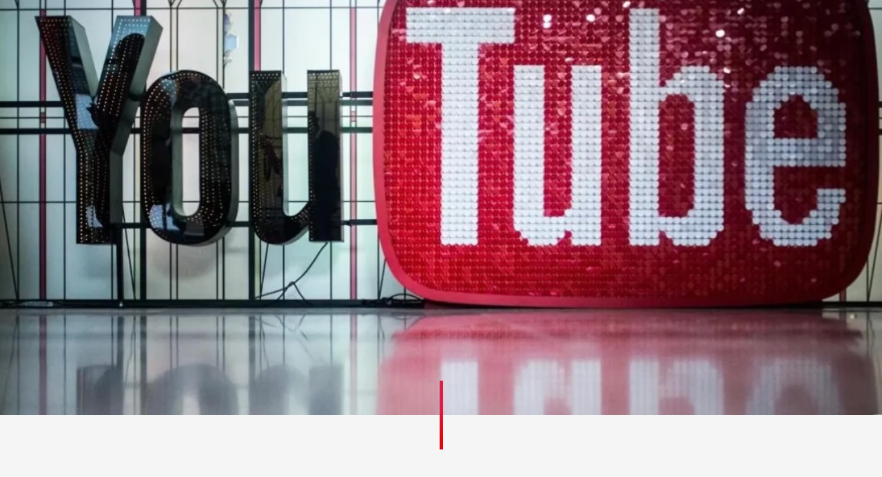

--- FILE ---
content_type: text/html; charset=UTF-8
request_url: https://bingreachdigital.com/youtube-ad-revenue-expected-to-hit-30-4-billion-in-2023/
body_size: 18954
content:
<!DOCTYPE html><html lang="en-US"><head><script data-no-optimize="1">var litespeed_docref=sessionStorage.getItem("litespeed_docref");litespeed_docref&&(Object.defineProperty(document,"referrer",{get:function(){return litespeed_docref}}),sessionStorage.removeItem("litespeed_docref"));</script> <meta charset="UTF-8"><meta http-equiv="x-ua-compatible" content="ie=edge"><meta name="viewport" content="width=device-width, initial-scale=1"><meta name="facebook-domain-verification" content="ml1tl5itju40o9z5oo82zz222fa1oh" /><!--[if IE]><meta http-equiv="x-ua-compatible" content="IE=9" /><![endif]--><meta name='robots' content='index, follow, max-image-preview:large, max-snippet:-1, max-video-preview:-1' /><title>YouTube Ad Revenue Expected To Hit $30.4 Billion In 2023 - Bingreach Digital</title><link rel="canonical" href="https://bingreachdigital.com/youtube-ad-revenue-expected-to-hit-30-4-billion-in-2023/" /><meta property="og:locale" content="en_US" /><meta property="og:type" content="article" /><meta property="og:title" content="YouTube Ad Revenue Expected To Hit $30.4 Billion In 2023 - Bingreach Digital" /><meta property="og:description" content="YouTube is expecting a major boost in ad revenue in 2023, and hey! your business can benefit from it. Youtube..." /><meta property="og:url" content="https://bingreachdigital.com/youtube-ad-revenue-expected-to-hit-30-4-billion-in-2023/" /><meta property="og:site_name" content="Bingreach Digital" /><meta property="article:published_time" content="2023-05-25T17:04:39+00:00" /><meta property="og:image" content="https://bingreachdigital.com/wp-content/uploads/2023/05/IMG-8379.jpg" /><meta property="og:image:width" content="1067" /><meta property="og:image:height" content="668" /><meta property="og:image:type" content="image/jpeg" /><meta name="author" content="admin" /><meta name="twitter:card" content="summary_large_image" /><meta name="twitter:label1" content="Written by" /><meta name="twitter:data1" content="admin" /><meta name="twitter:label2" content="Est. reading time" /><meta name="twitter:data2" content="3 minutes" /> <script type="application/ld+json" class="yoast-schema-graph">{"@context":"https://schema.org","@graph":[{"@type":"Article","@id":"https://bingreachdigital.com/youtube-ad-revenue-expected-to-hit-30-4-billion-in-2023/#article","isPartOf":{"@id":"https://bingreachdigital.com/youtube-ad-revenue-expected-to-hit-30-4-billion-in-2023/"},"author":{"name":"admin","@id":"https://bingreachdigital.com/#/schema/person/81ee8ffbac15552947013b768475f3e9"},"headline":"YouTube Ad Revenue Expected To Hit $30.4 Billion In 2023","datePublished":"2023-05-25T17:04:39+00:00","mainEntityOfPage":{"@id":"https://bingreachdigital.com/youtube-ad-revenue-expected-to-hit-30-4-billion-in-2023/"},"wordCount":524,"commentCount":0,"publisher":{"@id":"https://bingreachdigital.com/#organization"},"image":{"@id":"https://bingreachdigital.com/youtube-ad-revenue-expected-to-hit-30-4-billion-in-2023/#primaryimage"},"thumbnailUrl":"https://bingreachdigital.com/wp-content/uploads/2023/05/IMG-8379.jpg","inLanguage":"en-US","potentialAction":[{"@type":"CommentAction","name":"Comment","target":["https://bingreachdigital.com/youtube-ad-revenue-expected-to-hit-30-4-billion-in-2023/#respond"]}]},{"@type":"WebPage","@id":"https://bingreachdigital.com/youtube-ad-revenue-expected-to-hit-30-4-billion-in-2023/","url":"https://bingreachdigital.com/youtube-ad-revenue-expected-to-hit-30-4-billion-in-2023/","name":"YouTube Ad Revenue Expected To Hit $30.4 Billion In 2023 - Bingreach Digital","isPartOf":{"@id":"https://bingreachdigital.com/#website"},"primaryImageOfPage":{"@id":"https://bingreachdigital.com/youtube-ad-revenue-expected-to-hit-30-4-billion-in-2023/#primaryimage"},"image":{"@id":"https://bingreachdigital.com/youtube-ad-revenue-expected-to-hit-30-4-billion-in-2023/#primaryimage"},"thumbnailUrl":"https://bingreachdigital.com/wp-content/uploads/2023/05/IMG-8379.jpg","datePublished":"2023-05-25T17:04:39+00:00","breadcrumb":{"@id":"https://bingreachdigital.com/youtube-ad-revenue-expected-to-hit-30-4-billion-in-2023/#breadcrumb"},"inLanguage":"en-US","potentialAction":[{"@type":"ReadAction","target":["https://bingreachdigital.com/youtube-ad-revenue-expected-to-hit-30-4-billion-in-2023/"]}]},{"@type":"ImageObject","inLanguage":"en-US","@id":"https://bingreachdigital.com/youtube-ad-revenue-expected-to-hit-30-4-billion-in-2023/#primaryimage","url":"https://bingreachdigital.com/wp-content/uploads/2023/05/IMG-8379.jpg","contentUrl":"https://bingreachdigital.com/wp-content/uploads/2023/05/IMG-8379.jpg","width":1067,"height":668},{"@type":"BreadcrumbList","@id":"https://bingreachdigital.com/youtube-ad-revenue-expected-to-hit-30-4-billion-in-2023/#breadcrumb","itemListElement":[{"@type":"ListItem","position":1,"name":"Home","item":"https://bingreachdigital.com/"},{"@type":"ListItem","position":2,"name":"YouTube Ad Revenue Expected To Hit $30.4 Billion In 2023"}]},{"@type":"WebSite","@id":"https://bingreachdigital.com/#website","url":"https://bingreachdigital.com/","name":"Bingreach Digital","description":"Digital Marketing Agency","publisher":{"@id":"https://bingreachdigital.com/#organization"},"potentialAction":[{"@type":"SearchAction","target":{"@type":"EntryPoint","urlTemplate":"https://bingreachdigital.com/?s={search_term_string}"},"query-input":{"@type":"PropertyValueSpecification","valueRequired":true,"valueName":"search_term_string"}}],"inLanguage":"en-US"},{"@type":"Organization","@id":"https://bingreachdigital.com/#organization","name":"Bingreach Digital","url":"https://bingreachdigital.com/","logo":{"@type":"ImageObject","inLanguage":"en-US","@id":"https://bingreachdigital.com/#/schema/logo/image/","url":"https://bingreachdigital.com/wp-content/uploads/2021/04/cropped-bingreach-b_000-e1617732717686.png","contentUrl":"https://bingreachdigital.com/wp-content/uploads/2021/04/cropped-bingreach-b_000-e1617732717686.png","width":300,"height":67,"caption":"Bingreach Digital"},"image":{"@id":"https://bingreachdigital.com/#/schema/logo/image/"}},{"@type":"Person","@id":"https://bingreachdigital.com/#/schema/person/81ee8ffbac15552947013b768475f3e9","name":"admin","image":{"@type":"ImageObject","inLanguage":"en-US","@id":"https://bingreachdigital.com/#/schema/person/image/","url":"https://bingreachdigital.com/wp-content/litespeed/avatar/4204546ca77d86722e01a6a1ca95eda3.jpg?ver=1768272591","contentUrl":"https://bingreachdigital.com/wp-content/litespeed/avatar/4204546ca77d86722e01a6a1ca95eda3.jpg?ver=1768272591","caption":"admin"},"sameAs":["http://bingreachdigital.com"],"url":"https://bingreachdigital.com/author/admin/"}]}</script> <link rel='dns-prefetch' href='//cdn.rawgit.com' /><link rel='dns-prefetch' href='//fonts.googleapis.com' /><link rel="alternate" type="application/rss+xml" title="Bingreach Digital &raquo; Feed" href="https://bingreachdigital.com/feed/" /><link rel="alternate" type="application/rss+xml" title="Bingreach Digital &raquo; Comments Feed" href="https://bingreachdigital.com/comments/feed/" /><link rel="alternate" type="application/rss+xml" title="Bingreach Digital &raquo; YouTube Ad Revenue Expected To Hit $30.4 Billion In 2023 Comments Feed" href="https://bingreachdigital.com/youtube-ad-revenue-expected-to-hit-30-4-billion-in-2023/feed/" /><link rel="alternate" title="oEmbed (JSON)" type="application/json+oembed" href="https://bingreachdigital.com/wp-json/oembed/1.0/embed?url=https%3A%2F%2Fbingreachdigital.com%2Fyoutube-ad-revenue-expected-to-hit-30-4-billion-in-2023%2F" /><link rel="alternate" title="oEmbed (XML)" type="text/xml+oembed" href="https://bingreachdigital.com/wp-json/oembed/1.0/embed?url=https%3A%2F%2Fbingreachdigital.com%2Fyoutube-ad-revenue-expected-to-hit-30-4-billion-in-2023%2F&#038;format=xml" /> <script type="litespeed/javascript">var ajaxurl='https://bingreachdigital.com/wp-admin/admin-ajax.php'</script> <style id='wp-img-auto-sizes-contain-inline-css' type='text/css'>img:is([sizes=auto i],[sizes^="auto," i]){contain-intrinsic-size:3000px 1500px}
/*# sourceURL=wp-img-auto-sizes-contain-inline-css */</style><link data-optimized="2" rel="stylesheet" href="https://bingreachdigital.com/wp-content/litespeed/css/689a004936597e2f8b036b400d5a04da.css?ver=553fd" /><style id='wp-block-image-inline-css' type='text/css'>.wp-block-image>a,.wp-block-image>figure>a{display:inline-block}.wp-block-image img{box-sizing:border-box;height:auto;max-width:100%;vertical-align:bottom}@media not (prefers-reduced-motion){.wp-block-image img.hide{visibility:hidden}.wp-block-image img.show{animation:show-content-image .4s}}.wp-block-image[style*=border-radius] img,.wp-block-image[style*=border-radius]>a{border-radius:inherit}.wp-block-image.has-custom-border img{box-sizing:border-box}.wp-block-image.aligncenter{text-align:center}.wp-block-image.alignfull>a,.wp-block-image.alignwide>a{width:100%}.wp-block-image.alignfull img,.wp-block-image.alignwide img{height:auto;width:100%}.wp-block-image .aligncenter,.wp-block-image .alignleft,.wp-block-image .alignright,.wp-block-image.aligncenter,.wp-block-image.alignleft,.wp-block-image.alignright{display:table}.wp-block-image .aligncenter>figcaption,.wp-block-image .alignleft>figcaption,.wp-block-image .alignright>figcaption,.wp-block-image.aligncenter>figcaption,.wp-block-image.alignleft>figcaption,.wp-block-image.alignright>figcaption{caption-side:bottom;display:table-caption}.wp-block-image .alignleft{float:left;margin:.5em 1em .5em 0}.wp-block-image .alignright{float:right;margin:.5em 0 .5em 1em}.wp-block-image .aligncenter{margin-left:auto;margin-right:auto}.wp-block-image :where(figcaption){margin-bottom:1em;margin-top:.5em}.wp-block-image.is-style-circle-mask img{border-radius:9999px}@supports ((-webkit-mask-image:none) or (mask-image:none)) or (-webkit-mask-image:none){.wp-block-image.is-style-circle-mask img{border-radius:0;-webkit-mask-image:url('data:image/svg+xml;utf8,<svg viewBox="0 0 100 100" xmlns="http://www.w3.org/2000/svg"><circle cx="50" cy="50" r="50"/></svg>');mask-image:url('data:image/svg+xml;utf8,<svg viewBox="0 0 100 100" xmlns="http://www.w3.org/2000/svg"><circle cx="50" cy="50" r="50"/></svg>');mask-mode:alpha;-webkit-mask-position:center;mask-position:center;-webkit-mask-repeat:no-repeat;mask-repeat:no-repeat;-webkit-mask-size:contain;mask-size:contain}}:root :where(.wp-block-image.is-style-rounded img,.wp-block-image .is-style-rounded img){border-radius:9999px}.wp-block-image figure{margin:0}.wp-lightbox-container{display:flex;flex-direction:column;position:relative}.wp-lightbox-container img{cursor:zoom-in}.wp-lightbox-container img:hover+button{opacity:1}.wp-lightbox-container button{align-items:center;backdrop-filter:blur(16px) saturate(180%);background-color:#5a5a5a40;border:none;border-radius:4px;cursor:zoom-in;display:flex;height:20px;justify-content:center;opacity:0;padding:0;position:absolute;right:16px;text-align:center;top:16px;width:20px;z-index:100}@media not (prefers-reduced-motion){.wp-lightbox-container button{transition:opacity .2s ease}}.wp-lightbox-container button:focus-visible{outline:3px auto #5a5a5a40;outline:3px auto -webkit-focus-ring-color;outline-offset:3px}.wp-lightbox-container button:hover{cursor:pointer;opacity:1}.wp-lightbox-container button:focus{opacity:1}.wp-lightbox-container button:focus,.wp-lightbox-container button:hover,.wp-lightbox-container button:not(:hover):not(:active):not(.has-background){background-color:#5a5a5a40;border:none}.wp-lightbox-overlay{box-sizing:border-box;cursor:zoom-out;height:100vh;left:0;overflow:hidden;position:fixed;top:0;visibility:hidden;width:100%;z-index:100000}.wp-lightbox-overlay .close-button{align-items:center;cursor:pointer;display:flex;justify-content:center;min-height:40px;min-width:40px;padding:0;position:absolute;right:calc(env(safe-area-inset-right) + 16px);top:calc(env(safe-area-inset-top) + 16px);z-index:5000000}.wp-lightbox-overlay .close-button:focus,.wp-lightbox-overlay .close-button:hover,.wp-lightbox-overlay .close-button:not(:hover):not(:active):not(.has-background){background:none;border:none}.wp-lightbox-overlay .lightbox-image-container{height:var(--wp--lightbox-container-height);left:50%;overflow:hidden;position:absolute;top:50%;transform:translate(-50%,-50%);transform-origin:top left;width:var(--wp--lightbox-container-width);z-index:9999999999}.wp-lightbox-overlay .wp-block-image{align-items:center;box-sizing:border-box;display:flex;height:100%;justify-content:center;margin:0;position:relative;transform-origin:0 0;width:100%;z-index:3000000}.wp-lightbox-overlay .wp-block-image img{height:var(--wp--lightbox-image-height);min-height:var(--wp--lightbox-image-height);min-width:var(--wp--lightbox-image-width);width:var(--wp--lightbox-image-width)}.wp-lightbox-overlay .wp-block-image figcaption{display:none}.wp-lightbox-overlay button{background:none;border:none}.wp-lightbox-overlay .scrim{background-color:#fff;height:100%;opacity:.9;position:absolute;width:100%;z-index:2000000}.wp-lightbox-overlay.active{visibility:visible}@media not (prefers-reduced-motion){.wp-lightbox-overlay.active{animation:turn-on-visibility .25s both}.wp-lightbox-overlay.active img{animation:turn-on-visibility .35s both}.wp-lightbox-overlay.show-closing-animation:not(.active){animation:turn-off-visibility .35s both}.wp-lightbox-overlay.show-closing-animation:not(.active) img{animation:turn-off-visibility .25s both}.wp-lightbox-overlay.zoom.active{animation:none;opacity:1;visibility:visible}.wp-lightbox-overlay.zoom.active .lightbox-image-container{animation:lightbox-zoom-in .4s}.wp-lightbox-overlay.zoom.active .lightbox-image-container img{animation:none}.wp-lightbox-overlay.zoom.active .scrim{animation:turn-on-visibility .4s forwards}.wp-lightbox-overlay.zoom.show-closing-animation:not(.active){animation:none}.wp-lightbox-overlay.zoom.show-closing-animation:not(.active) .lightbox-image-container{animation:lightbox-zoom-out .4s}.wp-lightbox-overlay.zoom.show-closing-animation:not(.active) .lightbox-image-container img{animation:none}.wp-lightbox-overlay.zoom.show-closing-animation:not(.active) .scrim{animation:turn-off-visibility .4s forwards}}@keyframes show-content-image{0%{visibility:hidden}99%{visibility:hidden}to{visibility:visible}}@keyframes turn-on-visibility{0%{opacity:0}to{opacity:1}}@keyframes turn-off-visibility{0%{opacity:1;visibility:visible}99%{opacity:0;visibility:visible}to{opacity:0;visibility:hidden}}@keyframes lightbox-zoom-in{0%{transform:translate(calc((-100vw + var(--wp--lightbox-scrollbar-width))/2 + var(--wp--lightbox-initial-left-position)),calc(-50vh + var(--wp--lightbox-initial-top-position))) scale(var(--wp--lightbox-scale))}to{transform:translate(-50%,-50%) scale(1)}}@keyframes lightbox-zoom-out{0%{transform:translate(-50%,-50%) scale(1);visibility:visible}99%{visibility:visible}to{transform:translate(calc((-100vw + var(--wp--lightbox-scrollbar-width))/2 + var(--wp--lightbox-initial-left-position)),calc(-50vh + var(--wp--lightbox-initial-top-position))) scale(var(--wp--lightbox-scale));visibility:hidden}}
/*# sourceURL=https://bingreachdigital.com/wp-includes/blocks/image/style.min.css */</style><style id='global-styles-inline-css' type='text/css'>:root{--wp--preset--aspect-ratio--square: 1;--wp--preset--aspect-ratio--4-3: 4/3;--wp--preset--aspect-ratio--3-4: 3/4;--wp--preset--aspect-ratio--3-2: 3/2;--wp--preset--aspect-ratio--2-3: 2/3;--wp--preset--aspect-ratio--16-9: 16/9;--wp--preset--aspect-ratio--9-16: 9/16;--wp--preset--color--black: #000000;--wp--preset--color--cyan-bluish-gray: #abb8c3;--wp--preset--color--white: #ffffff;--wp--preset--color--pale-pink: #f78da7;--wp--preset--color--vivid-red: #cf2e2e;--wp--preset--color--luminous-vivid-orange: #ff6900;--wp--preset--color--luminous-vivid-amber: #fcb900;--wp--preset--color--light-green-cyan: #7bdcb5;--wp--preset--color--vivid-green-cyan: #00d084;--wp--preset--color--pale-cyan-blue: #8ed1fc;--wp--preset--color--vivid-cyan-blue: #0693e3;--wp--preset--color--vivid-purple: #9b51e0;--wp--preset--gradient--vivid-cyan-blue-to-vivid-purple: linear-gradient(135deg,rgb(6,147,227) 0%,rgb(155,81,224) 100%);--wp--preset--gradient--light-green-cyan-to-vivid-green-cyan: linear-gradient(135deg,rgb(122,220,180) 0%,rgb(0,208,130) 100%);--wp--preset--gradient--luminous-vivid-amber-to-luminous-vivid-orange: linear-gradient(135deg,rgb(252,185,0) 0%,rgb(255,105,0) 100%);--wp--preset--gradient--luminous-vivid-orange-to-vivid-red: linear-gradient(135deg,rgb(255,105,0) 0%,rgb(207,46,46) 100%);--wp--preset--gradient--very-light-gray-to-cyan-bluish-gray: linear-gradient(135deg,rgb(238,238,238) 0%,rgb(169,184,195) 100%);--wp--preset--gradient--cool-to-warm-spectrum: linear-gradient(135deg,rgb(74,234,220) 0%,rgb(151,120,209) 20%,rgb(207,42,186) 40%,rgb(238,44,130) 60%,rgb(251,105,98) 80%,rgb(254,248,76) 100%);--wp--preset--gradient--blush-light-purple: linear-gradient(135deg,rgb(255,206,236) 0%,rgb(152,150,240) 100%);--wp--preset--gradient--blush-bordeaux: linear-gradient(135deg,rgb(254,205,165) 0%,rgb(254,45,45) 50%,rgb(107,0,62) 100%);--wp--preset--gradient--luminous-dusk: linear-gradient(135deg,rgb(255,203,112) 0%,rgb(199,81,192) 50%,rgb(65,88,208) 100%);--wp--preset--gradient--pale-ocean: linear-gradient(135deg,rgb(255,245,203) 0%,rgb(182,227,212) 50%,rgb(51,167,181) 100%);--wp--preset--gradient--electric-grass: linear-gradient(135deg,rgb(202,248,128) 0%,rgb(113,206,126) 100%);--wp--preset--gradient--midnight: linear-gradient(135deg,rgb(2,3,129) 0%,rgb(40,116,252) 100%);--wp--preset--font-size--small: 13px;--wp--preset--font-size--medium: 20px;--wp--preset--font-size--large: 36px;--wp--preset--font-size--x-large: 42px;--wp--preset--spacing--20: 0.44rem;--wp--preset--spacing--30: 0.67rem;--wp--preset--spacing--40: 1rem;--wp--preset--spacing--50: 1.5rem;--wp--preset--spacing--60: 2.25rem;--wp--preset--spacing--70: 3.38rem;--wp--preset--spacing--80: 5.06rem;--wp--preset--shadow--natural: 6px 6px 9px rgba(0, 0, 0, 0.2);--wp--preset--shadow--deep: 12px 12px 50px rgba(0, 0, 0, 0.4);--wp--preset--shadow--sharp: 6px 6px 0px rgba(0, 0, 0, 0.2);--wp--preset--shadow--outlined: 6px 6px 0px -3px rgb(255, 255, 255), 6px 6px rgb(0, 0, 0);--wp--preset--shadow--crisp: 6px 6px 0px rgb(0, 0, 0);}:where(.is-layout-flex){gap: 0.5em;}:where(.is-layout-grid){gap: 0.5em;}body .is-layout-flex{display: flex;}.is-layout-flex{flex-wrap: wrap;align-items: center;}.is-layout-flex > :is(*, div){margin: 0;}body .is-layout-grid{display: grid;}.is-layout-grid > :is(*, div){margin: 0;}:where(.wp-block-columns.is-layout-flex){gap: 2em;}:where(.wp-block-columns.is-layout-grid){gap: 2em;}:where(.wp-block-post-template.is-layout-flex){gap: 1.25em;}:where(.wp-block-post-template.is-layout-grid){gap: 1.25em;}.has-black-color{color: var(--wp--preset--color--black) !important;}.has-cyan-bluish-gray-color{color: var(--wp--preset--color--cyan-bluish-gray) !important;}.has-white-color{color: var(--wp--preset--color--white) !important;}.has-pale-pink-color{color: var(--wp--preset--color--pale-pink) !important;}.has-vivid-red-color{color: var(--wp--preset--color--vivid-red) !important;}.has-luminous-vivid-orange-color{color: var(--wp--preset--color--luminous-vivid-orange) !important;}.has-luminous-vivid-amber-color{color: var(--wp--preset--color--luminous-vivid-amber) !important;}.has-light-green-cyan-color{color: var(--wp--preset--color--light-green-cyan) !important;}.has-vivid-green-cyan-color{color: var(--wp--preset--color--vivid-green-cyan) !important;}.has-pale-cyan-blue-color{color: var(--wp--preset--color--pale-cyan-blue) !important;}.has-vivid-cyan-blue-color{color: var(--wp--preset--color--vivid-cyan-blue) !important;}.has-vivid-purple-color{color: var(--wp--preset--color--vivid-purple) !important;}.has-black-background-color{background-color: var(--wp--preset--color--black) !important;}.has-cyan-bluish-gray-background-color{background-color: var(--wp--preset--color--cyan-bluish-gray) !important;}.has-white-background-color{background-color: var(--wp--preset--color--white) !important;}.has-pale-pink-background-color{background-color: var(--wp--preset--color--pale-pink) !important;}.has-vivid-red-background-color{background-color: var(--wp--preset--color--vivid-red) !important;}.has-luminous-vivid-orange-background-color{background-color: var(--wp--preset--color--luminous-vivid-orange) !important;}.has-luminous-vivid-amber-background-color{background-color: var(--wp--preset--color--luminous-vivid-amber) !important;}.has-light-green-cyan-background-color{background-color: var(--wp--preset--color--light-green-cyan) !important;}.has-vivid-green-cyan-background-color{background-color: var(--wp--preset--color--vivid-green-cyan) !important;}.has-pale-cyan-blue-background-color{background-color: var(--wp--preset--color--pale-cyan-blue) !important;}.has-vivid-cyan-blue-background-color{background-color: var(--wp--preset--color--vivid-cyan-blue) !important;}.has-vivid-purple-background-color{background-color: var(--wp--preset--color--vivid-purple) !important;}.has-black-border-color{border-color: var(--wp--preset--color--black) !important;}.has-cyan-bluish-gray-border-color{border-color: var(--wp--preset--color--cyan-bluish-gray) !important;}.has-white-border-color{border-color: var(--wp--preset--color--white) !important;}.has-pale-pink-border-color{border-color: var(--wp--preset--color--pale-pink) !important;}.has-vivid-red-border-color{border-color: var(--wp--preset--color--vivid-red) !important;}.has-luminous-vivid-orange-border-color{border-color: var(--wp--preset--color--luminous-vivid-orange) !important;}.has-luminous-vivid-amber-border-color{border-color: var(--wp--preset--color--luminous-vivid-amber) !important;}.has-light-green-cyan-border-color{border-color: var(--wp--preset--color--light-green-cyan) !important;}.has-vivid-green-cyan-border-color{border-color: var(--wp--preset--color--vivid-green-cyan) !important;}.has-pale-cyan-blue-border-color{border-color: var(--wp--preset--color--pale-cyan-blue) !important;}.has-vivid-cyan-blue-border-color{border-color: var(--wp--preset--color--vivid-cyan-blue) !important;}.has-vivid-purple-border-color{border-color: var(--wp--preset--color--vivid-purple) !important;}.has-vivid-cyan-blue-to-vivid-purple-gradient-background{background: var(--wp--preset--gradient--vivid-cyan-blue-to-vivid-purple) !important;}.has-light-green-cyan-to-vivid-green-cyan-gradient-background{background: var(--wp--preset--gradient--light-green-cyan-to-vivid-green-cyan) !important;}.has-luminous-vivid-amber-to-luminous-vivid-orange-gradient-background{background: var(--wp--preset--gradient--luminous-vivid-amber-to-luminous-vivid-orange) !important;}.has-luminous-vivid-orange-to-vivid-red-gradient-background{background: var(--wp--preset--gradient--luminous-vivid-orange-to-vivid-red) !important;}.has-very-light-gray-to-cyan-bluish-gray-gradient-background{background: var(--wp--preset--gradient--very-light-gray-to-cyan-bluish-gray) !important;}.has-cool-to-warm-spectrum-gradient-background{background: var(--wp--preset--gradient--cool-to-warm-spectrum) !important;}.has-blush-light-purple-gradient-background{background: var(--wp--preset--gradient--blush-light-purple) !important;}.has-blush-bordeaux-gradient-background{background: var(--wp--preset--gradient--blush-bordeaux) !important;}.has-luminous-dusk-gradient-background{background: var(--wp--preset--gradient--luminous-dusk) !important;}.has-pale-ocean-gradient-background{background: var(--wp--preset--gradient--pale-ocean) !important;}.has-electric-grass-gradient-background{background: var(--wp--preset--gradient--electric-grass) !important;}.has-midnight-gradient-background{background: var(--wp--preset--gradient--midnight) !important;}.has-small-font-size{font-size: var(--wp--preset--font-size--small) !important;}.has-medium-font-size{font-size: var(--wp--preset--font-size--medium) !important;}.has-large-font-size{font-size: var(--wp--preset--font-size--large) !important;}.has-x-large-font-size{font-size: var(--wp--preset--font-size--x-large) !important;}
/*# sourceURL=global-styles-inline-css */</style><style id='classic-theme-styles-inline-css' type='text/css'>/*! This file is auto-generated */
.wp-block-button__link{color:#fff;background-color:#32373c;border-radius:9999px;box-shadow:none;text-decoration:none;padding:calc(.667em + 2px) calc(1.333em + 2px);font-size:1.125em}.wp-block-file__button{background:#32373c;color:#fff;text-decoration:none}
/*# sourceURL=/wp-includes/css/classic-themes.min.css */</style><style id='ez-toc-inline-css' type='text/css'>div#ez-toc-container .ez-toc-title {font-size: 120%;}div#ez-toc-container .ez-toc-title {font-weight: 500;}div#ez-toc-container ul li , div#ez-toc-container ul li a {font-size: 95%;}div#ez-toc-container ul li , div#ez-toc-container ul li a {font-weight: 500;}div#ez-toc-container nav ul ul li {font-size: 90%;}.ez-toc-box-title {font-weight: bold; margin-bottom: 10px; text-align: center; text-transform: uppercase; letter-spacing: 1px; color: #666; padding-bottom: 5px;position:absolute;top:-4%;left:5%;background-color: inherit;transition: top 0.3s ease;}.ez-toc-box-title.toc-closed {top:-25%;}
.ez-toc-container-direction {direction: ltr;}.ez-toc-counter ul{counter-reset: item ;}.ez-toc-counter nav ul li a::before {content: counters(item, '.', decimal) '. ';display: inline-block;counter-increment: item;flex-grow: 0;flex-shrink: 0;margin-right: .2em; float: left; }.ez-toc-widget-direction {direction: ltr;}.ez-toc-widget-container ul{counter-reset: item ;}.ez-toc-widget-container nav ul li a::before {content: counters(item, '.', decimal) '. ';display: inline-block;counter-increment: item;flex-grow: 0;flex-shrink: 0;margin-right: .2em; float: left; }
/*# sourceURL=ez-toc-inline-css */</style><link rel='stylesheet' id='gilroy-css' href='https://cdn.rawgit.com/mfd/09b70eb47474836f25a21660282ce0fd/raw/e06a670afcb2b861ed2ac4a1ef752d062ef6b46b/Gilroy.css?ver=2.0.7' type='text/css' media='all' /> <script type="litespeed/javascript" data-src="https://bingreachdigital.com/wp-includes/js/jquery/jquery.min.js" id="jquery-core-js"></script> <link rel="https://api.w.org/" href="https://bingreachdigital.com/wp-json/" /><link rel="alternate" title="JSON" type="application/json" href="https://bingreachdigital.com/wp-json/wp/v2/posts/2053" /><link rel="EditURI" type="application/rsd+xml" title="RSD" href="https://bingreachdigital.com/xmlrpc.php?rsd" /><meta name="generator" content="WordPress 6.9" /><link rel='shortlink' href='https://bingreachdigital.com/?p=2053' />
 <script class="hsq-set-content-id" data-content-id="blog-post" type="litespeed/javascript">var _hsq=_hsq||[];_hsq.push(["setContentType","blog-post"])</script> <link rel="pingback" href="https://bingreachdigital.com/xmlrpc.php">
 <script type="litespeed/javascript">!function(f,b,e,v,n,t,s){if(f.fbq)return;n=f.fbq=function(){n.callMethod?n.callMethod.apply(n,arguments):n.queue.push(arguments)};if(!f._fbq)f._fbq=n;n.push=n;n.loaded=!0;n.version='2.0';n.queue=[];t=b.createElement(e);t.async=!0;t.src=v;s=b.getElementsByTagName(e)[0];s.parentNode.insertBefore(t,s)}(window,document,'script','https://connect.facebook.net/en_US/fbevents.js')</script>  <script type="litespeed/javascript">var url=window.location.origin+'?ob=open-bridge';fbq('set','openbridge','477489070212920',url);fbq('init','477489070212920',{},{"agent":"wordpress-6.9-4.1.5"})</script><script type="litespeed/javascript">fbq('track','PageView',[])</script><link rel="icon" href="https://bingreachdigital.com/wp-content/uploads/2021/05/cropped-Untitled-design-5-32x32.png" sizes="32x32" /><link rel="icon" href="https://bingreachdigital.com/wp-content/uploads/2021/05/cropped-Untitled-design-5-192x192.png" sizes="192x192" /><link rel="apple-touch-icon" href="https://bingreachdigital.com/wp-content/uploads/2021/05/cropped-Untitled-design-5-180x180.png" /><meta name="msapplication-TileImage" content="https://bingreachdigital.com/wp-content/uploads/2021/05/cropped-Untitled-design-5-270x270.png" /></head><body class="wp-singular post-template-default single single-post postid-2053 single-format-standard wp-custom-logo wp-theme-leverage theme-mode-default no-sidebar" ><header id="header"><nav data-aos="zoom-out" data-aos-delay="800" class="navbar navbar-expand 20 " style=" "><div class="container header default"><a class="navbar-brand" href="https://bingreachdigital.com/"><img data-lazyloaded="1" src="[data-uri]" width="300" height="67" data-src="https://bingreachdigital.com/wp-content/uploads/2021/04/cropped-bingreach-b_000-e1617732717686.png" alt="Bingreach Digital" class=" "/></a><div class="ml-auto"></div><ul id="primary" class="navbar-nav items"><li id="menu-item-570" class="menu-item menu-item-type-post_type menu-item-object-page menu-item-home menu-item-570 nav-item"><a  href="https://bingreachdigital.com/" class="nav-link">Home</a></li><li id="menu-item-631" class="menu-item menu-item-type-custom menu-item-object-custom menu-item-has-children menu-item-631 nav-item dropdown"><a  href="#" class="nav-link">About Us<i class="icon-arrow-down"></i></a><ul class="dropdown-menu"><li id="menu-item-634" class="menu-item menu-item-type-post_type menu-item-object-page menu-item-634 nav-item"><a  href="https://bingreachdigital.com/our-story/" class="nav-link">Our Story</a><li id="menu-item-633" class="menu-item menu-item-type-post_type menu-item-object-page menu-item-633 nav-item"><a  href="https://bingreachdigital.com/our-manifesto/" class="nav-link">Our Manifesto</a><li id="menu-item-632" class="menu-item menu-item-type-post_type menu-item-object-page menu-item-632 nav-item"><a  href="https://bingreachdigital.com/meet-the-reachers/" class="nav-link">Meet The Reachers</a></ul></li><li id="menu-item-526" class="menu-item menu-item-type-post_type menu-item-object-page menu-item-has-children menu-item-526 nav-item dropdown"><a  href="https://bingreachdigital.com/services/" class="nav-link">Our Services<i class="icon-arrow-down"></i></a><ul class="dropdown-menu"><li id="menu-item-711" class="menu-item menu-item-type-post_type menu-item-object-page menu-item-711 nav-item"><a  href="https://bingreachdigital.com/digital-strategy/" class="nav-link">Digital Strategy</a><li id="menu-item-527" class="menu-item menu-item-type-post_type menu-item-object-page menu-item-527 nav-item"><a  href="https://bingreachdigital.com/website-development/" class="nav-link">Website Development</a><li id="menu-item-712" class="menu-item menu-item-type-post_type menu-item-object-page menu-item-712 nav-item"><a  href="https://bingreachdigital.com/content-marketing/" class="nav-link">Content Marketing</a><li id="menu-item-713" class="menu-item menu-item-type-post_type menu-item-object-page menu-item-713 nav-item"><a  href="https://bingreachdigital.com/social-media-marketing/" class="nav-link">Social Media Marketing</a></ul></li><li id="menu-item-1190" class="menu-item menu-item-type-post_type menu-item-object-page menu-item-1190 nav-item"><a  href="https://bingreachdigital.com/portfolio/" class="nav-link">Portfolio</a></li><li id="menu-item-1857" class="menu-item menu-item-type-post_type menu-item-object-page current_page_parent menu-item-1857 nav-item"><a  href="https://bingreachdigital.com/blog/" class="nav-link">Blog</a></li><li id="menu-item-533" class="menu-item menu-item-type-post_type menu-item-object-page menu-item-533 nav-item"><a  href="https://bingreachdigital.com/contact/" class="nav-link">Contact</a></li></ul><ul class="navbar-nav icons "><li class="nav-item">
<a href="#" class="nav-link" data-toggle="modal" data-target="#search">
<i class="icon-magnifier"></i>
</a></li></ul><ul class="navbar-nav toggle"><li class="nav-item">
<a href="#" class="nav-link " data-toggle="modal" data-target="#menu">
<i class="icon-menu m-0"></i>
</a></li></ul></div></nav></header><section id="slider" class="hero p-0 featured odd"><div class="swiper-container slider-container no-slider slider-h-auto"><div class="swiper-wrapper"><div class="swiper-slide slide-center slider-item"><img data-lazyloaded="1" src="[data-uri]" width="1067" height="668" data-src="https://bingreachdigital.com/wp-content/uploads/2023/05/IMG-8379.jpg" class="full-image wp-post-image" alt="" data-mask="" decoding="async" fetchpriority="high" data-srcset="https://bingreachdigital.com/wp-content/uploads/2023/05/IMG-8379.jpg 1067w, https://bingreachdigital.com/wp-content/uploads/2023/05/IMG-8379-300x188.jpg 300w, https://bingreachdigital.com/wp-content/uploads/2023/05/IMG-8379-1024x641.jpg 1024w, https://bingreachdigital.com/wp-content/uploads/2023/05/IMG-8379-768x481.jpg 768w, https://bingreachdigital.com/wp-content/uploads/2023/05/IMG-8379-50x31.jpg 50w, https://bingreachdigital.com/wp-content/uploads/2023/05/IMG-8379-100x63.jpg 100w" data-sizes="(max-width: 1067px) 100vw, 1067px" /><div class="slide-content row text-center"><div class="col-12 mx-auto inner"><h1 data-aos="zoom-out-up" data-aos-delay="400" class="title effect-static-text">YouTube Ad Revenue Expected To Hit $30.4 Billion In 2023</h1><nav data-aos="zoom-out-up" data-aos-delay="800" aria-label="breadcrumb"><ol class="breadcrumb"><li class="breadcrumb-item"><a href="https://bingreachdigital.com" rel="nofollow">Home</a></li><li class="breadcrumb-item"><a href="https://bingreachdigital.com/category/uncategorized/" rel="category tag">Uncategorized</a></li><li class="breadcrumb-item active">YouTube Ad Revenue Expected To Hit $30.4 Billion In 2023</li></ol></nav></div></div></div></div></div></section><section id="post-2053" class="content-section body-mode-default post-2053 post type-post status-publish format-standard has-post-thumbnail hentry category-uncategorized" style="background-color:#F5F5F5"><div class="container"><div class="row content"><main class="col-12 col-lg-8"><div class="row"><div class="col-12 p-0 align-self-center content-inner"><p>YouTube is expecting a major boost in ad revenue in 2023, and hey! your business can benefit from it. Youtube Ad revenue is projected to reach a whopping $30.4 billion! That&#8217;s a whole lot of money! But why should this matter to you as a brand or business owner? Well, let me break it down for you.</p><p>First of all, YouTube is a hot spot for consumers. It reaches a staggering 2.07 billion Internet users worldwide. That&#8217;s a massive audience just waiting to be tapped into! So, by advertising on YouTube, you have the opportunity to reach a massive number of potential customers and create a buzz around your brand.</p><p>But YouTube isn&#8217;t just about the numbers. They&#8217;re actively working on forging deeper connections with viewers, creators, and brands. They want to help you engage with your target audience in a meaningful way. They&#8217;re focusing on cool features like Shorts and Connected TV engagement. These strategies can help you stand out and grab the attention of your audience, whether they&#8217;re watching short videos or enjoying content on their TVs.</p><p>YouTube is also getting innovative with their ad formats. They&#8217;re introducing unskippable 30-second ads and &#8220;pause experiences&#8221; on TV. This means that your ads will have a better chance of capturing viewers&#8217; attention and leaving a lasting impression. It&#8217;s all about making sure your message gets across and resonates with your potential customers.</p><p>Now, let&#8217;s talk about the future. The forecast looks bright for YouTube. As trading conditions improve in the digital advertising world, YouTube&#8217;s revenue growth is expected to accelerate even more. In 2024, it&#8217;s projected to reach a staggering $33.5 billion! That&#8217;s a whole lot of growth potential for your brand or business.</p><p>YouTube is particularly attractive to retailers. In fact, they&#8217;re expected to spend around $4.1 billion on YouTube ads this year alone. That&#8217;s a significant investment! So, if you&#8217;re in the retail industry, YouTube is the place to be to showcase your products and attract customers.</p><figure class="wp-block-image size-large"><img data-lazyloaded="1" src="[data-uri]" decoding="async" width="1024" height="765" data-src="https://bingreachdigital.com/wp-content/uploads/2023/05/IMG-8380-1024x765.jpg" alt="" class="wp-image-2056" data-srcset="https://bingreachdigital.com/wp-content/uploads/2023/05/IMG-8380-1024x765.jpg 1024w, https://bingreachdigital.com/wp-content/uploads/2023/05/IMG-8380-300x224.jpg 300w, https://bingreachdigital.com/wp-content/uploads/2023/05/IMG-8380-768x574.jpg 768w, https://bingreachdigital.com/wp-content/uploads/2023/05/IMG-8380-50x37.jpg 50w, https://bingreachdigital.com/wp-content/uploads/2023/05/IMG-8380-100x75.jpg 100w, https://bingreachdigital.com/wp-content/uploads/2023/05/IMG-8380.jpg 1090w" data-sizes="(max-width: 1024px) 100vw, 1024px" /><figcaption><em><strong>Photo Credit &#8211; Spring Health</strong></em></figcaption></figure><p>But don&#8217;t worry if you&#8217;re not in the retail sector. YouTube offers opportunities for growth in other industries too. For example, technology and electronics, as well as toiletries and cosmetics, are expected to see an increase in ad spending this year. So, no matter what industry you&#8217;re in, there&#8217;s a chance for you to benefit from YouTube&#8217;s revenue growth.</p><p>YouTube is a global powerhouse. It&#8217;s the most popular online platform worldwide, and people watch over a billion hours of video on YouTube every day! That&#8217;s an incredible amount of engagement. By advertising on YouTube, you can tap into this vast viewership and get your brand in front of a massive audience.</p><p>So, it&#8217;s time to consider YouTube as a key player in your advertising strategy. With its projected revenue growth, innovative ad formats, and massive audience reach, YouTube can help your brand or business thrive in the digital space. It&#8217;s time to take advantage of this incredible opportunity and make your mark on YouTube!</p><div class="clearfix"></div><div class="post-holder"><div class="post-meta-item publication-date">
<time class="date"><span class="posted-on">Posted on <a href="https://bingreachdigital.com/youtube-ad-revenue-expected-to-hit-30-4-billion-in-2023/" rel="bookmark"><time class="entry-date published updated" datetime="2023-05-25T17:04:39+00:00">May 25, 2023</time></a></span>.</time></div></div></div></div><div class="row comments"><div class="col-12 p-0 align-self-center"><div id="respond" class="comment-respond"><h3 id="reply-title" class="comment-reply-title">Leave a Reply</h3><form action="https://bingreachdigital.com/wp-comments-post.php" method="post" id="commentform" class="comment-form"><p class="comment-notes"><span id="email-notes">Your email address will not be published.</span> <span class="required-field-message">Required fields are marked <span class="required">*</span></span></p><p class="comment-form-comment"><label for="comment">Comment <span class="required">*</span></label><textarea id="comment" name="comment" cols="45" rows="8" maxlength="65525" required></textarea></p><p class="comment-form-author"><label for="author">Name</label> <input id="author" name="author" type="text" value="" size="30" maxlength="245" autocomplete="name" /></p><p class="comment-form-email"><label for="email">Email</label> <input id="email" name="email" type="email" value="" size="30" maxlength="100" aria-describedby="email-notes" autocomplete="email" /></p><p class="comment-form-url"><label for="url">Website</label> <input id="url" name="url" type="url" value="" size="30" maxlength="200" autocomplete="url" /></p><p class="form-submit"><input name="submit" type="submit" id="submit" class="submit" value="Post Comment" /> <input type='hidden' name='comment_post_ID' value='2053' id='comment_post_ID' />
<input type='hidden' name='comment_parent' id='comment_parent' value='0' /></p></form></div></div></div></main><aside class="col-12 col-lg-4 pl-lg-5 float-right sidebar"><div id="categories-3" class="row item widget-blog-sidebar"><div class="col-12 p-0 align-self-center"><h4 class="title">Categories</h4><ul><li class="cat-item cat-item-36"><a href="https://bingreachdigital.com/category/content-marketing/">Content Marketing</a></li><li class="cat-item cat-item-6"><a href="https://bingreachdigital.com/category/digital-marketing/">Digital Marketing</a></li><li class="cat-item cat-item-37"><a href="https://bingreachdigital.com/category/news/">News</a></li><li class="cat-item cat-item-35"><a href="https://bingreachdigital.com/category/social-media-marketing/">Social Media Marketing</a></li><li class="cat-item cat-item-1"><a href="https://bingreachdigital.com/category/uncategorized/">Uncategorized</a></li><li class="cat-item cat-item-5"><a href="https://bingreachdigital.com/category/development/">Web Development</a></li></ul></div></div></aside></div></div></section><footer class="odd"><section id="copyright" class="p-3 copyright default odd"><div class="container"><div class="row"><div class="col-12 text-center"><p>Bingreach Digital - Digital Marketing Agency</p></div></div></div></section></footer><div id="search" class="p-0 modal fade" role="dialog" aria-labelledby="search" aria-hidden="true" style=""><div class="modal-dialog modal-dialog-slideout" role="document"><div class="modal-content full"><div class="modal-header" data-dismiss="modal">
Search <i class="icon-close"></i></div><div class="modal-body"><form role="search" action="https://bingreachdigital.com/" method="GET" class="row"><div class="col-12 p-0 align-self-center"><div class="row"><div class="col-12 p-0 pb-3"><h2>Search</h2></div></div><div class="row"><div class="col-12 p-0 input-group">
<input type="text" name="s" class="form-control" placeholder="Enter Keywords"></div></div><div class="row"><div class="col-12 p-0 input-group align-self-center">
<button class="btn primary-button"><i class="icon-magnifier"></i>SEARCH</button></div></div></div></form></div></div></div></div><div id="menu" class="p-0 modal fade" role="dialog" aria-labelledby="menu" aria-hidden="true"><div class="modal-dialog modal-dialog-slideout" role="document"><div class="modal-content full"><div class="modal-header" data-dismiss="modal">
Menu <i class="icon-close"></i></div><div class="menu modal-body"><div class="row w-100"><div class="items p-0 col-12 text-center"></div><div class="contacts p-0 col-12 text-center"></div></div></div></div></div></div><div id="scroll-to-top" class="scroll-to-top">
<a href="#header" class="smooth-anchor">
<i class="icon-arrow-up"></i>
</a></div> <script type="speculationrules">{"prefetch":[{"source":"document","where":{"and":[{"href_matches":"/*"},{"not":{"href_matches":["/wp-*.php","/wp-admin/*","/wp-content/uploads/*","/wp-content/*","/wp-content/plugins/*","/wp-content/themes/leverage/*","/*\\?(.+)"]}},{"not":{"selector_matches":"a[rel~=\"nofollow\"]"}},{"not":{"selector_matches":".no-prefetch, .no-prefetch a"}}]},"eagerness":"conservative"}]}</script>  <script type="litespeed/javascript">document.addEventListener('wpcf7mailsent',function(event){if("fb_pxl_code" in event.detail.apiResponse){eval(event.detail.apiResponse.fb_pxl_code)}},!1)</script> <div id='fb-pxl-ajax-code'></div> <script id="wp-i18n-js-after" type="litespeed/javascript">wp.i18n.setLocaleData({'text direction\u0004ltr':['ltr']})</script> <script id="contact-form-7-js-before" type="litespeed/javascript">var wpcf7={"api":{"root":"https:\/\/bingreachdigital.com\/wp-json\/","namespace":"contact-form-7\/v1"},"cached":1}</script> <script id="ez-toc-scroll-scriptjs-js-extra" type="litespeed/javascript">var eztoc_smooth_local={"scroll_offset":"30","add_request_uri":"","add_self_reference_link":""}</script> <script id="ez-toc-js-js-extra" type="litespeed/javascript">var ezTOC={"smooth_scroll":"1","visibility_hide_by_default":"","scroll_offset":"30","fallbackIcon":"\u003Cspan class=\"\"\u003E\u003Cspan class=\"eztoc-hide\" style=\"display:none;\"\u003EToggle\u003C/span\u003E\u003Cspan class=\"ez-toc-icon-toggle-span\"\u003E\u003Csvg style=\"fill: #999;color:#999\" xmlns=\"http://www.w3.org/2000/svg\" class=\"list-377408\" width=\"20px\" height=\"20px\" viewBox=\"0 0 24 24\" fill=\"none\"\u003E\u003Cpath d=\"M6 6H4v2h2V6zm14 0H8v2h12V6zM4 11h2v2H4v-2zm16 0H8v2h12v-2zM4 16h2v2H4v-2zm16 0H8v2h12v-2z\" fill=\"currentColor\"\u003E\u003C/path\u003E\u003C/svg\u003E\u003Csvg style=\"fill: #999;color:#999\" class=\"arrow-unsorted-368013\" xmlns=\"http://www.w3.org/2000/svg\" width=\"10px\" height=\"10px\" viewBox=\"0 0 24 24\" version=\"1.2\" baseProfile=\"tiny\"\u003E\u003Cpath d=\"M18.2 9.3l-6.2-6.3-6.2 6.3c-.2.2-.3.4-.3.7s.1.5.3.7c.2.2.4.3.7.3h11c.3 0 .5-.1.7-.3.2-.2.3-.5.3-.7s-.1-.5-.3-.7zM5.8 14.7l6.2 6.3 6.2-6.3c.2-.2.3-.5.3-.7s-.1-.5-.3-.7c-.2-.2-.4-.3-.7-.3h-11c-.3 0-.5.1-.7.3-.2.2-.3.5-.3.7s.1.5.3.7z\"/\u003E\u003C/svg\u003E\u003C/span\u003E\u003C/span\u003E","chamomile_theme_is_on":""}</script> <script data-no-optimize="1">window.lazyLoadOptions=Object.assign({},{threshold:300},window.lazyLoadOptions||{});!function(t,e){"object"==typeof exports&&"undefined"!=typeof module?module.exports=e():"function"==typeof define&&define.amd?define(e):(t="undefined"!=typeof globalThis?globalThis:t||self).LazyLoad=e()}(this,function(){"use strict";function e(){return(e=Object.assign||function(t){for(var e=1;e<arguments.length;e++){var n,a=arguments[e];for(n in a)Object.prototype.hasOwnProperty.call(a,n)&&(t[n]=a[n])}return t}).apply(this,arguments)}function o(t){return e({},at,t)}function l(t,e){return t.getAttribute(gt+e)}function c(t){return l(t,vt)}function s(t,e){return function(t,e,n){e=gt+e;null!==n?t.setAttribute(e,n):t.removeAttribute(e)}(t,vt,e)}function i(t){return s(t,null),0}function r(t){return null===c(t)}function u(t){return c(t)===_t}function d(t,e,n,a){t&&(void 0===a?void 0===n?t(e):t(e,n):t(e,n,a))}function f(t,e){et?t.classList.add(e):t.className+=(t.className?" ":"")+e}function _(t,e){et?t.classList.remove(e):t.className=t.className.replace(new RegExp("(^|\\s+)"+e+"(\\s+|$)")," ").replace(/^\s+/,"").replace(/\s+$/,"")}function g(t){return t.llTempImage}function v(t,e){!e||(e=e._observer)&&e.unobserve(t)}function b(t,e){t&&(t.loadingCount+=e)}function p(t,e){t&&(t.toLoadCount=e)}function n(t){for(var e,n=[],a=0;e=t.children[a];a+=1)"SOURCE"===e.tagName&&n.push(e);return n}function h(t,e){(t=t.parentNode)&&"PICTURE"===t.tagName&&n(t).forEach(e)}function a(t,e){n(t).forEach(e)}function m(t){return!!t[lt]}function E(t){return t[lt]}function I(t){return delete t[lt]}function y(e,t){var n;m(e)||(n={},t.forEach(function(t){n[t]=e.getAttribute(t)}),e[lt]=n)}function L(a,t){var o;m(a)&&(o=E(a),t.forEach(function(t){var e,n;e=a,(t=o[n=t])?e.setAttribute(n,t):e.removeAttribute(n)}))}function k(t,e,n){f(t,e.class_loading),s(t,st),n&&(b(n,1),d(e.callback_loading,t,n))}function A(t,e,n){n&&t.setAttribute(e,n)}function O(t,e){A(t,rt,l(t,e.data_sizes)),A(t,it,l(t,e.data_srcset)),A(t,ot,l(t,e.data_src))}function w(t,e,n){var a=l(t,e.data_bg_multi),o=l(t,e.data_bg_multi_hidpi);(a=nt&&o?o:a)&&(t.style.backgroundImage=a,n=n,f(t=t,(e=e).class_applied),s(t,dt),n&&(e.unobserve_completed&&v(t,e),d(e.callback_applied,t,n)))}function x(t,e){!e||0<e.loadingCount||0<e.toLoadCount||d(t.callback_finish,e)}function M(t,e,n){t.addEventListener(e,n),t.llEvLisnrs[e]=n}function N(t){return!!t.llEvLisnrs}function z(t){if(N(t)){var e,n,a=t.llEvLisnrs;for(e in a){var o=a[e];n=e,o=o,t.removeEventListener(n,o)}delete t.llEvLisnrs}}function C(t,e,n){var a;delete t.llTempImage,b(n,-1),(a=n)&&--a.toLoadCount,_(t,e.class_loading),e.unobserve_completed&&v(t,n)}function R(i,r,c){var l=g(i)||i;N(l)||function(t,e,n){N(t)||(t.llEvLisnrs={});var a="VIDEO"===t.tagName?"loadeddata":"load";M(t,a,e),M(t,"error",n)}(l,function(t){var e,n,a,o;n=r,a=c,o=u(e=i),C(e,n,a),f(e,n.class_loaded),s(e,ut),d(n.callback_loaded,e,a),o||x(n,a),z(l)},function(t){var e,n,a,o;n=r,a=c,o=u(e=i),C(e,n,a),f(e,n.class_error),s(e,ft),d(n.callback_error,e,a),o||x(n,a),z(l)})}function T(t,e,n){var a,o,i,r,c;t.llTempImage=document.createElement("IMG"),R(t,e,n),m(c=t)||(c[lt]={backgroundImage:c.style.backgroundImage}),i=n,r=l(a=t,(o=e).data_bg),c=l(a,o.data_bg_hidpi),(r=nt&&c?c:r)&&(a.style.backgroundImage='url("'.concat(r,'")'),g(a).setAttribute(ot,r),k(a,o,i)),w(t,e,n)}function G(t,e,n){var a;R(t,e,n),a=e,e=n,(t=Et[(n=t).tagName])&&(t(n,a),k(n,a,e))}function D(t,e,n){var a;a=t,(-1<It.indexOf(a.tagName)?G:T)(t,e,n)}function S(t,e,n){var a;t.setAttribute("loading","lazy"),R(t,e,n),a=e,(e=Et[(n=t).tagName])&&e(n,a),s(t,_t)}function V(t){t.removeAttribute(ot),t.removeAttribute(it),t.removeAttribute(rt)}function j(t){h(t,function(t){L(t,mt)}),L(t,mt)}function F(t){var e;(e=yt[t.tagName])?e(t):m(e=t)&&(t=E(e),e.style.backgroundImage=t.backgroundImage)}function P(t,e){var n;F(t),n=e,r(e=t)||u(e)||(_(e,n.class_entered),_(e,n.class_exited),_(e,n.class_applied),_(e,n.class_loading),_(e,n.class_loaded),_(e,n.class_error)),i(t),I(t)}function U(t,e,n,a){var o;n.cancel_on_exit&&(c(t)!==st||"IMG"===t.tagName&&(z(t),h(o=t,function(t){V(t)}),V(o),j(t),_(t,n.class_loading),b(a,-1),i(t),d(n.callback_cancel,t,e,a)))}function $(t,e,n,a){var o,i,r=(i=t,0<=bt.indexOf(c(i)));s(t,"entered"),f(t,n.class_entered),_(t,n.class_exited),o=t,i=a,n.unobserve_entered&&v(o,i),d(n.callback_enter,t,e,a),r||D(t,n,a)}function q(t){return t.use_native&&"loading"in HTMLImageElement.prototype}function H(t,o,i){t.forEach(function(t){return(a=t).isIntersecting||0<a.intersectionRatio?$(t.target,t,o,i):(e=t.target,n=t,a=o,t=i,void(r(e)||(f(e,a.class_exited),U(e,n,a,t),d(a.callback_exit,e,n,t))));var e,n,a})}function B(e,n){var t;tt&&!q(e)&&(n._observer=new IntersectionObserver(function(t){H(t,e,n)},{root:(t=e).container===document?null:t.container,rootMargin:t.thresholds||t.threshold+"px"}))}function J(t){return Array.prototype.slice.call(t)}function K(t){return t.container.querySelectorAll(t.elements_selector)}function Q(t){return c(t)===ft}function W(t,e){return e=t||K(e),J(e).filter(r)}function X(e,t){var n;(n=K(e),J(n).filter(Q)).forEach(function(t){_(t,e.class_error),i(t)}),t.update()}function t(t,e){var n,a,t=o(t);this._settings=t,this.loadingCount=0,B(t,this),n=t,a=this,Y&&window.addEventListener("online",function(){X(n,a)}),this.update(e)}var Y="undefined"!=typeof window,Z=Y&&!("onscroll"in window)||"undefined"!=typeof navigator&&/(gle|ing|ro)bot|crawl|spider/i.test(navigator.userAgent),tt=Y&&"IntersectionObserver"in window,et=Y&&"classList"in document.createElement("p"),nt=Y&&1<window.devicePixelRatio,at={elements_selector:".lazy",container:Z||Y?document:null,threshold:300,thresholds:null,data_src:"src",data_srcset:"srcset",data_sizes:"sizes",data_bg:"bg",data_bg_hidpi:"bg-hidpi",data_bg_multi:"bg-multi",data_bg_multi_hidpi:"bg-multi-hidpi",data_poster:"poster",class_applied:"applied",class_loading:"litespeed-loading",class_loaded:"litespeed-loaded",class_error:"error",class_entered:"entered",class_exited:"exited",unobserve_completed:!0,unobserve_entered:!1,cancel_on_exit:!0,callback_enter:null,callback_exit:null,callback_applied:null,callback_loading:null,callback_loaded:null,callback_error:null,callback_finish:null,callback_cancel:null,use_native:!1},ot="src",it="srcset",rt="sizes",ct="poster",lt="llOriginalAttrs",st="loading",ut="loaded",dt="applied",ft="error",_t="native",gt="data-",vt="ll-status",bt=[st,ut,dt,ft],pt=[ot],ht=[ot,ct],mt=[ot,it,rt],Et={IMG:function(t,e){h(t,function(t){y(t,mt),O(t,e)}),y(t,mt),O(t,e)},IFRAME:function(t,e){y(t,pt),A(t,ot,l(t,e.data_src))},VIDEO:function(t,e){a(t,function(t){y(t,pt),A(t,ot,l(t,e.data_src))}),y(t,ht),A(t,ct,l(t,e.data_poster)),A(t,ot,l(t,e.data_src)),t.load()}},It=["IMG","IFRAME","VIDEO"],yt={IMG:j,IFRAME:function(t){L(t,pt)},VIDEO:function(t){a(t,function(t){L(t,pt)}),L(t,ht),t.load()}},Lt=["IMG","IFRAME","VIDEO"];return t.prototype={update:function(t){var e,n,a,o=this._settings,i=W(t,o);{if(p(this,i.length),!Z&&tt)return q(o)?(e=o,n=this,i.forEach(function(t){-1!==Lt.indexOf(t.tagName)&&S(t,e,n)}),void p(n,0)):(t=this._observer,o=i,t.disconnect(),a=t,void o.forEach(function(t){a.observe(t)}));this.loadAll(i)}},destroy:function(){this._observer&&this._observer.disconnect(),K(this._settings).forEach(function(t){I(t)}),delete this._observer,delete this._settings,delete this.loadingCount,delete this.toLoadCount},loadAll:function(t){var e=this,n=this._settings;W(t,n).forEach(function(t){v(t,e),D(t,n,e)})},restoreAll:function(){var e=this._settings;K(e).forEach(function(t){P(t,e)})}},t.load=function(t,e){e=o(e);D(t,e)},t.resetStatus=function(t){i(t)},t}),function(t,e){"use strict";function n(){e.body.classList.add("litespeed_lazyloaded")}function a(){console.log("[LiteSpeed] Start Lazy Load"),o=new LazyLoad(Object.assign({},t.lazyLoadOptions||{},{elements_selector:"[data-lazyloaded]",callback_finish:n})),i=function(){o.update()},t.MutationObserver&&new MutationObserver(i).observe(e.documentElement,{childList:!0,subtree:!0,attributes:!0})}var o,i;t.addEventListener?t.addEventListener("load",a,!1):t.attachEvent("onload",a)}(window,document);</script><script data-no-optimize="1">window.litespeed_ui_events=window.litespeed_ui_events||["mouseover","click","keydown","wheel","touchmove","touchstart"];var urlCreator=window.URL||window.webkitURL;function litespeed_load_delayed_js_force(){console.log("[LiteSpeed] Start Load JS Delayed"),litespeed_ui_events.forEach(e=>{window.removeEventListener(e,litespeed_load_delayed_js_force,{passive:!0})}),document.querySelectorAll("iframe[data-litespeed-src]").forEach(e=>{e.setAttribute("src",e.getAttribute("data-litespeed-src"))}),"loading"==document.readyState?window.addEventListener("DOMContentLoaded",litespeed_load_delayed_js):litespeed_load_delayed_js()}litespeed_ui_events.forEach(e=>{window.addEventListener(e,litespeed_load_delayed_js_force,{passive:!0})});async function litespeed_load_delayed_js(){let t=[];for(var d in document.querySelectorAll('script[type="litespeed/javascript"]').forEach(e=>{t.push(e)}),t)await new Promise(e=>litespeed_load_one(t[d],e));document.dispatchEvent(new Event("DOMContentLiteSpeedLoaded")),window.dispatchEvent(new Event("DOMContentLiteSpeedLoaded"))}function litespeed_load_one(t,e){console.log("[LiteSpeed] Load ",t);var d=document.createElement("script");d.addEventListener("load",e),d.addEventListener("error",e),t.getAttributeNames().forEach(e=>{"type"!=e&&d.setAttribute("data-src"==e?"src":e,t.getAttribute(e))});let a=!(d.type="text/javascript");!d.src&&t.textContent&&(d.src=litespeed_inline2src(t.textContent),a=!0),t.after(d),t.remove(),a&&e()}function litespeed_inline2src(t){try{var d=urlCreator.createObjectURL(new Blob([t.replace(/^(?:<!--)?(.*?)(?:-->)?$/gm,"$1")],{type:"text/javascript"}))}catch(e){d="data:text/javascript;base64,"+btoa(t.replace(/^(?:<!--)?(.*?)(?:-->)?$/gm,"$1"))}return d}</script><script data-no-optimize="1">var litespeed_vary=document.cookie.replace(/(?:(?:^|.*;\s*)_lscache_vary\s*\=\s*([^;]*).*$)|^.*$/,"");litespeed_vary||fetch("/wp-content/plugins/litespeed-cache/guest.vary.php",{method:"POST",cache:"no-cache",redirect:"follow"}).then(e=>e.json()).then(e=>{console.log(e),e.hasOwnProperty("reload")&&"yes"==e.reload&&(sessionStorage.setItem("litespeed_docref",document.referrer),window.location.reload(!0))});</script><script data-optimized="1" type="litespeed/javascript" data-src="https://bingreachdigital.com/wp-content/litespeed/js/e97db683ea7ec58096cc2310179e81ba.js?ver=553fd"></script></body></html>
<!-- Page optimized by LiteSpeed Cache @2026-01-18 20:53:42 -->

<!-- Page cached by LiteSpeed Cache 7.7 on 2026-01-18 20:53:42 -->
<!-- Guest Mode -->
<!-- QUIC.cloud UCSS in queue -->